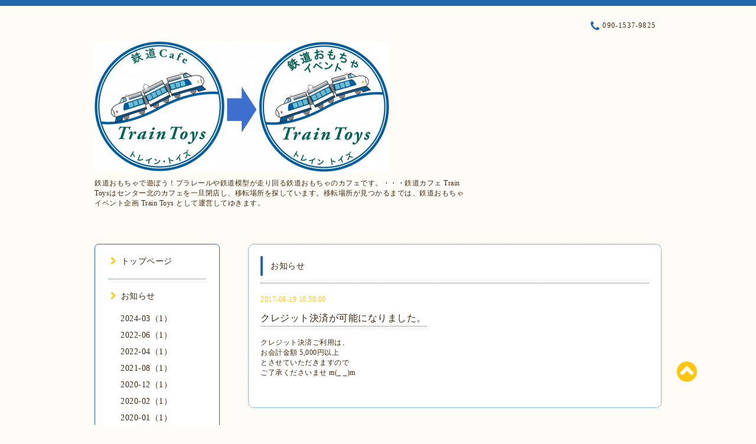

--- FILE ---
content_type: text/css; charset=utf-8
request_url: http://traintoys.jp/style.css?325236-1509070431
body_size: 6469
content:
@import url('https://fonts.googleapis.com/earlyaccess/mplus1p.css');


/* -----------------------------------------

  Goope Style / Spoon
  2015.01.22  GMO pepabo

----------------------------------------- */

/*------------------------------------------
 パーツ表示切替用style
------------------------------------------*/
.site_description {
  width: 630px;
  margin: 0;
}
.shop_name {
  margin-bottom: 8px;
}

.shop_tel {
}

.shop_rss {
  margin: 4px 0 0 5px;
}
.today_area {
  background-color: #fff;
}
.qr_area {
  display: none;
  background-color: #fff;
}
.counter_area {
  background-color: #fff;
}
.copyright {
}
.powered {
}



/* --------------------------------------

  共通項目

--------------------------------------- */

* {
  margin: 0;
  padding: 0;

  }


/*-- ホバーでゆっくり色が変わる --*/

a {
  -webkit-transition: 0.4s;
  -moz-transition: 0.4s;
  -o-transition: 0.4s;
  -ms-transition: 0.4s;
  transition: 0.4s;
}

img {
  border: none;
  vertical-align: middle;
  }

h1 {
  font-weight: normal;
}

h2 {
  font-weight: normal;
}

h3 {
  background-color: #2268af;
  font-size: 14px;
  font-weight: normal;
  border-radius: 6px;
  -webkit-border-radius: 6px;
  -moz-border-radius: 6px;
  padding: 8px;
}

h4 {
  font-size: 16px;
  font-weight: normal;
}

iframe {
  max-width: 100%;
}

/*-- clear --*/

br.clear {
  font-size: 0;
  line-height: 0;
  clear: both;
  }

.clearfix:after {
  content: ".";
  display: block;
  height: 0;
  visibility: hidden;
  clear: both;
}

/*-- color --*/

.main_color {
  color: #2268af;
}

.sub_color {
  color: #FFC612;
}

.color_brown {
  color: #3F260D;
}

.color_white {
  color: #fff;
}

/*-- border --*/

.border_radius {
  border-radius: 7px;
  -webkit-border-radius: 7px;
  -moz-border-radius: 7px;
}

.border_dotted {
  border: 1px #2268af dotted;
}

.border_solid {
  border: 1px #2268af solid;
}

.border_bottom {
  padding: 0 0 3px 0;
  border-bottom: 1px #2268af dotted;
}

.border_bottom_solid {
  padding: 0 0 3px 0;
  border-bottom: 1px #2268af solid;
}


/*-- text --*/

.font_10 {
  font-size: 10px;
}

.font_14 {
  font-size: 14px;
}

.font_16 {
  font-size: 16px;
}

.font_20 {
  font-size: 20px;
}

/*-- margin --*/

.mar_btm_5 {
  margin: 0 0 5px 0;
}

.mar_btm_10 {
  margin: 0 0 10px 0;
}

.mar_btm_20 {
  margin: 0 0 20px 0;
}

.mar_btm_30 {
  margin: 0 0 30px 0;
}

.mar_btm_50 {
  margin: 0 0 50px 0;
}

/*-- padding --*/

.pad_20 {
  padding: 20px;
}

.pad_btm_10 {
  padding: 0 0 10px 0;
}

.pad_btm_20 {
  padding: 0 0 20px 0;
}

/*-- center --*/
.center {
  text-align: center;
}

/*-- メインの見出し --*/
.main_headline {
  border-left: 4px solid #2268af;
  line-height: 33px;
  padding: 0 0 0 13px;
  font-size: 14px;
}

.headline_border {
  border-bottom: 1px #2268af dotted;
  margin: 12px 0 20px 0;
}

/*-- コンテンツの入れ物 --*/
.contents_box {
  border-radius: 10px;
  -webkit-border-radius: 10px;
  -moz-border-radius: 10px;
  border: 1px #2268af dotted;
  background-color: #fff;
  padding: 20px;
  margin: 0 0 30px 0;
}

@media screen and (max-width: 1000px) {
  .contents_box {
    margin: 0 0 10px 0;
  }
}

/*-- ホバーで画像がゆっくり透過 --*/
.fade {
  -webkit-transition: 0.4s ease-in-out;
  -moz-transition: 0.4s ease-in-out;
  -o-transition: 0.4s ease-in-out;
  transition: 0.4s ease-in-out;
}

.fade:hover {
  opacity: 0.7;
  filter: alpha(opacity=70);
  -ms-filter: "alpha(opacity=70)"; /* IE 8 */
}

.pager {
  text-align: center;
  white-space: nowrap;
  padding: 5px 0;
  margin: 0 0 30px 0;
  font-size: 12px;
  line-height: 16px;
  font-family: 'Mplus 1p';
  }

.pager a {
  margin: 0 2px;
  padding: 5px 7px;
  color: #3F260D;
  border: solid 1px #2268af;
  text-decoration: none;
  border-radius: 5px;
  -webkit-border-radius: 5px;
  -moz-border-radius: 5px;
  /*-webkit-transition: 0.7s;
  -moz-transition: 0.7s;
  -o-transition: 0.7s;
  -ms-transition: 0.7s;*/
  transition: 0.7s;
}

.pager a:hover{
  background-color: #2268af;
  color: #fff;
}

.pager a.chk {
  margin: 0 2px;
  padding: 5px 7px;
  color: #fff;
  background-color: #2268af;
  border: solid 1px #2268af;
  text-decoration: none;
  border-radius: 5px;
  -webkit-border-radius: 5px;
  -moz-border-radius: 5px;
}

@media screen and (max-width: 640px) {
  table {
    width: 100% !important;
  }
}


/* --------------------------------------
  tooltip
--------------------------------------- */

.hotspot {
  cursor: pointer;
  }

#tt {
  position: absolute;
  display: block;
  background: url(/img/tooltip/tt_left.gif) top left no-repeat;
  }

#tttop {
  display: block;
  height: 5px;
  margin-left: 5px;
  background: url(/img/tooltip/tt_top.gif) top right no-repeat;
  overflow: hidden;
  }

#ttcont {
  display: block;
  padding: 2px 12px 3px 7px;
  margin-left: 5px;
  background: #ccc;
  color: #333;
  font-size: 10px;
  line-height: 16px;
  }

#ttcont div.schedule_title {
  font-size: 13px;
  }

#ttcont div.schedule_body {
  font-size: 11px;
  }

#ttbot {
  display: block;
  height: 5px;
  margin-left: 5px;
  background: url(/img/tooltip/tt_bottom.gif) top right no-repeat;
  overflow: hidden;
  }

/* ---------------------------------

  センタリング
  2カラム
  左ナビゲーション

--------------------------------- */

/* -----------------------------------------
PC
----------------------------------------- */

#wrapper {
  width: 100%;
}

.top_line {
  width: 100%;
  height: 10px;
  background-color: #2268af;
}

#wrapper_inner {
  width: 960px;
  margin: 0 auto;
}

#header {
  padding: 60px 0;
  position: relative;
}

#main {
  width: 700px;
  float: right;
}


#side {
  float: left;
  width: 212px;
  margin: 0 48px 0 0;
}

#navi {
  padding: 0 23px;
  background: #fff;
}

#navi_parts_area {
  margin: 20px 0;
}

.line-it-button {
  padding-bottom: 10px;
}

#footer {
  background-color: #2268af;
  padding: 40px 0 20px 0;
  margin: 30px 0 0 0;
}


/* -----------------------------------------
タブレット
----------------------------------------- */

@media screen and (max-width: 1000px) {

  #wrapper {
    width: 100%;
  }

  #wrapper_inner {
    width: 100%;
  }

  #header {
    width: 100%;
    padding: 40px 0;
  }

  #main {
    width: 95%;
    float: none;
    margin: 0 auto;
  }

  #side {
    float: none;
    width: 95%;
    margin: 0 auto;
  }

  #navi {
    display: none;
    padding: 0 23px;
  }

  #footer {
    background-color: #2268af;
    padding: 40px 0 20px 0;
    margin: 20px 0 0 0;
  }

}


/* -----------------------------------------
スマートフォン
----------------------------------------- */

@media screen and (max-width: 640px) {

  #wrapper {
    width: 100%;
  }

  #wrapper_inner {
    width: 100%;
  }

  #header {
    width: 100%;
    padding: 40px 0;
  }

  #main {
    width: 95% !important;
    float: none;
    margin: 0 auto;
  }

  #side {
    float: none;
    width: 95%;
    margin: 0 auto;
  }

  #navi {
    display: none;
    padding: 0 23px;
  }

  #navi_parts_area {
    margin: 20px 0;
  }

  #footer {
    background-color: #2268af;
    padding: 40px 0 20px 0;
    margin: 20px 0 0 0;
  }

}


/* --------------------------------------

  HTML再定義

--------------------------------------- */
body {
  color: #3f260d;
  font-size: 12px;
  font-family: 'Mplus 1p';
  letter-spacing: 0.5px;
  word-wrap: break-word;
  background: #fffcf8;
}


ul {
  list-style: none;
}

a:link {
  color: #3F260D;
  text-decoration: none;
}

a:visited {
  color: #3F260D;
  text-decoration: none;
}

a:hover {
  color: #938477;
  text-decoration: none;
  }

a:active {
  color: #5E4C3B;
  text-decoration: none;
  outline: none;
}

/* --------------------------------------

  ヘッダー

  --------------------------------------- */

/* -----------------------------------------
PC
----------------------------------------- */

h1.site_logo {
  max-width: 100%;
  font-size: 30px;
  font-weight: normal;
  margin: 0 0 10px 0;
}

.shop_title {
  letter-spacing: 0.1em;
  position: absolute;
  top: 20px;
  right: 0px;
  padding: 5px 10px;
  text-align: right;
}

.site_description {
  width: 630px;
  margin: 0;
}

.tel_number i{
  font-size: 19px;
  vertical-align: middle;
  color: #2268af;
}


/* -----------------------------------------
タブレット
----------------------------------------- */

@media screen and (max-width: 1000px) {

  .site_title {
    margin: 0 auto;
    text-align : center;
    display: block;
    float: none;
  }

  h1.site_logo {
    margin: 0 auto 10px;
    max-width: 90%;
  }

  .shop_name {
    margin-bottom: 8px;
  }

  .shop_title {
    display: none;
  }

  .site_description_mobile {
    width: 90%;
    margin: 0 auto;
  }

}


/* -----------------------------------------
スマートフォン
----------------------------------------- */

@media screen and (max-width: 640px) {

  .site_title {
    margin: 0 auto;
    text-align : center;
    display: block;
    float: none;
  }

  h1.site_logo img{
    margin: 0 auto 10px;
    max-width: 90%;
  }

  .shop_name {
    margin-bottom: 8px;
  }

  .shop_title {
    display: none;
  }

  .site_description_mobile {
    width: 90%;
    margin: 0 auto;
  }

}


/* --------------------------------------

  メイン

--------------------------------------- */


/* --------------------------------------

  ナビゲーション

--------------------------------------- */

/* -----------------------------------------
PC
----------------------------------------- */

.navi_sp {
  display: none;
}

ul.navi_ul li {
  padding: 20px 0;
}


ul.navi_ul li:last-child {
  border: none;
}


ul.sub_navi {
  margin: 15px 0 0 20px;
}


ul.sub_navi li {
  padding: 5px 0;
}

.navi_pc {
  margin: 0 7px 0 3px;
}

.accordion {
  display: none;
}


/* -----------------------------------------
タブレット
----------------------------------------- */

@media screen and (max-width: 1000px) {

  .accordion {
    display: block;
    margin: 0 0 30px 0
  }

  .navi_sp_li{
   list-style: none;
   text-align: center
  }

  .navi_menu {
    background-color: #2268af;
    padding: 10px 20px;
    width: 30%;
    margin: 0 auto;
    text-align: center;
    border-radius: 4px;
    -webkit-border-radius: 4px;
    -moz-border-radius: 4px;
  }


  ul.accordion{
    width:100%;
    overflow: hidden;
  }


  ul.navi_sp{
    display: none;
    width: 90%;
    margin: 0 auto;
  }


  ul.navi_sp li p{
   background: fff;
   padding:10px 20px;
   cursor: pointer;
  }

  .navi_title {
    float: left;
    text-align: left;
    padding: 10px 20px;
  }

  .navi_chevron {
    text-align: right;
  }

  .border_bottom_navi {
    border-bottom: 1px #2268af dotted;
    padding: 0 !Important;
  }

}


/* -----------------------------------------
スマートフォン
----------------------------------------- */

@media screen and (max-width: 640px) {

  .accordion {
    display: block;
    margin: 0 0 30px 0;
  }

  .navi_sp_li {
   list-style: none;
   text-align: center;
  }

  .navi_menu {
    background-color: #2268af;
    padding: 10px 20px;
    width: 30%;
    margin: 0 auto;
    text-align: center;
    border-radius: 4px;
    -webkit-border-radius: 4px;
    -moz-border-radius: 4px;
  }


  ul.accordion{
    width:100%;
    overflow: hidden;
  }


  ul.navi_sp{
    display: none;
    width: 90%;
    margin: 5px auto 0;
  }

  .navi_title {
    float: left;
    text-align: left;
    padding: 10px 20px;
  }

  .navi_chevron {
    text-align: right;
    padding: 10px 20px;
  }


  .navi_sp li:last-child {
    border: none;
    margin: 0;
  }

}



/* --------------------------------------

  サイドバー

--------------------------------------- */

/* -----------------------------------------
PC
----------------------------------------- */

.sidebar {
  padding: 22px;
}

.today_area {
  background-color: #fff;
}

.counter_area {
  background-color: #fff;
}

.qr_area {
  background-color: #fff;
}

.side_title {
  margin: 0 7px 0 3px;
}

.navi_parts_detail {
  max-width: 212px;
  margin-bottom: 20px;
}

.navi_parts_detail img{
  max-width: 100%;
}

.today_schedule_title a{
  color: #2268af;
}

.today_schedule_body a{
  color: #2268af;
}


/* -----------------------------------------
タブレット
----------------------------------------- */

@media screen and (max-width: 1000px) {

  .sidebar {
    padding: 15px;
  }

  .today_title {
    width: 100%;
  }

  .counter_title {
    width: 100%;
  }

  .qr_area {
    display: none;
  }

  .navi_parts {
    text-align: center;
  }

  .navi_parts_detail img{
    max-width: 100%;
  }

}


/* -----------------------------------------
スマートフォン
----------------------------------------- */

@media screen and (max-width: 640px) {

  .sidebar {
    padding: 13px;
  }

  .today_title {
    width: 100%;
  }

  .counter_title {
    width: 100%;
  }

  .qr_area {
    display: none;
  }

  .navi_parts_detail img{
    max-width: 100%;
  }

}


/* --------------------------------------

  トップ

--------------------------------------- */

/* -----------------------------------------
PC
----------------------------------------- */

.rslides {
  position: relative;
  list-style: none;
  overflow: hidden;
  margin-bottom: 15px;
}

.rslides li {
  width: 100%;
}

.rslides li img {
  max-width: 700px;
  border-radius: 7px;
  -webkit-border-radius: 7px;
  -moz-border-radius: 7px;
}

.caption {
  display: block;
  position: absolute;
  text-shadow: none;
  z-index: 2;
  color: #3F260D;
  background: rgba(245,245,245, .6);
  left: 0;
  right: 0;
  bottom: 0;
  margin: 0;
  line-height: 3em;
  max-width: none;
  border-radius: 0 0 7px 7px;
  -webkit-border-radius: 0 0 7px 7px;
  -moz-border-radius: 0 0 7px 7px;
}


.caption_txt {
  display: block;
  padding: 0 15px;
}

.events {
  list-style: none;
  }

.callbacks_container {
  position: relative;
  float: left;
  width: 100%;
  margin: 0 0 30px;
  }

.callbacks {
  position: relative;
  list-style: none;
  overflow: hidden;
  width: 100%;
  padding: 0;
  margin: 0 auto;
  }

.callbacks li {
  position: absolute;
  width: 100%;
  left: 0;
  top: 0;
  }

.callbacks img {
  display: block;
  position: relative;
  z-index: 1;
  height: auto;
  width: 100%;
  border: 0;
  }

/*
.callbacks_nav {
  position: absolute;
  -webkit-tap-highlight-color: rgba(0,0,0,0);
  top: 53%;
  left: 10px;
  opacity: 1;
  z-index: 3;
  text-indent: -9999px;
  overflow: hidden;
  text-decoration: none;
  height: 47px;
  width: 47px;
  margin-top: -45px;
  filter:alpha(opacity=50);
  opacity:0.5;
}
*/

.callbacks_nav {
  display: none;
}

.callbacks_nav:active {
  opacity: 1.0;
  }

.callbacks_nav.next {
  left: auto;
  background-position: right top;
  right: 10px;
}

#slider_pager {
  width: 100%;
  text-align: center;
  margin: 20px auto 20px;
}

#slider_pager li {
  font-size: 13px;
  margin-right: 8px;
  display: inline;
}

#slider_pager li a {
  color: #FFDCB3;
  text-decoration: none;
}

#slider_pager li.callbacks_here a {
  color: #FFC612;
}

.message img{
  max-width: 100% !important;
}

.welcome_area_photo img{
  max-width: 100%;
  margin: 0 0 40px;
}


/* -----------------------------------------
タブレット
----------------------------------------- */

@media screen and (max-width: 1000px) {

  .slideshow {
    width: 100%;
  }

  .rslides li {
    width: 100%;
  }

  .rslides li img {
    width: 100%;
  }

  .callbacks_container {
    margin: 0 0 20px;
  }

  .caption {
    display: block;
    position: absolute;
    text-shadow: none;
    z-index: 2;
    color: #3F260D;
    background: rgba(245,245,245, .6);
    left: 0;
    right: 0;
    bottom: 0;
    margin: 0;
    line-height: 3em;
    max-width: none;
  }

  .caption_txt {
    display: block;
    padding: 0 15px;
  }

  #slider_pager {
    width: 100%;
    text-align: center;
    margin: 20px auto 20px;
  }

  .welcome_area_photo img{
    margin: 0 0 30px;
  }


}


/* -----------------------------------------
スマートフォン
----------------------------------------- */

@media screen and (max-width: 640px) {

  .slideshow {
    width: 100%;
  }

  .rslides li {
    width: 100%;
  }

  .rslides li img {
    width: 100%;
  }

  .rslides {
    margin: 0 auto;
  }

  .callbacks_container {
    margin: 0 0 20px;
  }

  .caption_txt {
    display: block;
    font-size: 11px;
    line-height: 25px;
    padding: 0 10px;
  }

  .callbacks_nav {
    display: none;
  }

  .caption {
    display: block;
    position: absolute;
    text-shadow: none;
    z-index: 2;
    color: #3F260D;
    background: rgba(245,245,245, .6);
    left: 0;
    right: 0;
    bottom: 0;
    margin: 0;
    line-height: 3em;
    max-width: none;
  }

  .caption_txt {
    display: block;
    padding: 0 15px;
  }

  #slider_pager {
    width: 100%;
    text-align: center;
    margin: 20px auto 20px;
  }

}



/* --------------------------------------

  インフォメーション

--------------------------------------- */

/* -----------------------------------------
PC
----------------------------------------- */

.info_title_span {
  line-height: 1.7em;
  padding: 0 0 5px 0;
}

.info_title_a {
  padding: 0 0 5px 0;
}

.top_info_date {
  margin: 0 7px 0 0;
}

.info_photo img {
  max-width: 100%;
  height: auto;
}
.info_text a{
  color: #2268af;
}

.info_text img {
  max-width: 100%;
}

iframe {
  max-width: 100%;
}

/* -----------------------------------------
スマートフォン
----------------------------------------- */

@media screen and (max-width: 640px) {

  .info_photo img {
    max-width: 100%;
  }

}


/* --------------------------------------

  フォトギャラリー

--------------------------------------- */

/* -----------------------------------------
PC
----------------------------------------- */

.album_title {
  color: #fff !important;
}

.album_title a{
  color: #fff !important;
}

.photo_thumb a {
  margin: 0 20px 20px 0px;
  position: relative;
  display: block;
  float: left;
  width: 122px;
  overflow: hidden;
}

.photo {
  width: 100%;
  margin: 0 5px 40px 0;
}

.photo_image {
  margin: 0 0 20px 0;
}

.photo_image img {
  max-width: 100%;
  height: auto;
}

.photo_date {
  text-align: left;
  margin-bottom: 4px;
  padding: 0 1px 0 1px;
}

.photo_title {
  font-size: 18px;
  margin: 0 0 10px 0;
  padding: 0 1px;
}

.photo_thumb {
  visibility: hidden;
}

/* -----------------------------------------
タブレット
----------------------------------------- */

@media screen and (max-width: 1000px) {

  .album_title a{
    color: #fff !important;
  }

  .album {
    margin: 0;
    padding: 0 0 13px 0;
  }

  .album:last-child {
    padding: 0 0 12px 0;
  }

  .album img {
    margin: 0 13px 13px 0;
  }

  .photo_image img {
    max-width: 100%;
  }

}


/* -----------------------------------------
スマートフォン
----------------------------------------- */

@media screen and (max-width: 640px) {

  .album_title {
    margin-bottom: 30px;
    color: #fff !important;
  }

  .album {
    margin: 0;
    padding: 0 0 13px 0;
  }

  .album:last-child {
    padding: 0 0 12px 0;
  }

  .album img {
    margin: 0 13px 18px 0;
  }

  .photo_thumb a {
    width: 100px;
  }

}



/* --------------------------------------

  カレンダー

--------------------------------------- */

/* -----------------------------------------
PC
----------------------------------------- */


.calendar_header {
  font-size: 16px;
  text-align: center;
}

.calendar_header a {
  margin: 0 20px;
  font-size: 14px;
  text-align: center;
  font-weight: normal;
}

.table_calendar th {
  text-align: center;
  font-size: 12px;
  border-bottom: 1px solid #848484;
  padding: 0 0 5px 0;
}

.table_calendar th.sun {
  color: #ff3355;
}

.table_calendar th.sat {
  color: #0250d0;
}

.table_calendar td {
  border-bottom: 1px solid #848484;
  border-left: 1px solid  #848484;
  width: 14%;
  height: 90px;
  text-align: center;
  padding: 0 0 5px 0;
}

.table_calendar td img {
  padding: 15px;
}

.table_calendar td.sat {
  border-right: 1px solid #848484;
}

.table_calendar td p.day {
  line-height: 14px;
  margin: 10px 10px 0;
  padding: 0;
  text-align: left;
  vertical-align: top;
}

.table_calendar td.sun p.day {
  color: #ff3355;
}

.table_calendar td.sat p.day {
  color: #0250d0;
}

.schedule_area {
  margin: 20px 0 0 0;
}

.schedule ul {
  list-style: none;
}

.schedule ul li {
  margin: 0 0 10px 0;
  line-height: 20px;
}

.schedule_category {
  padding: 5px 7px;
  margin:0 10px 0 0;
  font-size: 10px;
  color: #fff;
  background-color: #FFC612;
}

.schedule_detail_body {
  line-height: 1.5;
}

.schedule_detail_body a{
  color: #2268af;
}

.schedule_detail_body img {
  margin: 0 0 20px 0;
  max-width: 100%;
}




/* -----------------------------------------
タブレット・スマートフォン
----------------------------------------- */

@media screen and (max-width: 1000px) {

  .calendar_area {
    padding-top: 10px;
  }

  .calendar_header {
    font-size: 14px !important;
    margin: 0 0 30px 0;
  }

  .calendar_header a{
    margin: 0 10px;
    font-size: 12px !important;
  }

  .table_calendar td {
    height: 60px;
  }

  .table_calendar td img {
    padding: 10px 0 0;
  }

}


/* --------------------------------------

  メニュー

--------------------------------------- */

/* -----------------------------------------
PC
----------------------------------------- */

.menu_category {
  color: #fff;
}

.menu_photo {
  float: left;
  margin: 0 10px 10px 0;
}

.menu_photo img{
  max-width: 250px;
}

.menu_text img{
  max-width: 100%;
}



/* -----------------------------------------
タブレット
----------------------------------------- */


/* -----------------------------------------
スマートフォン
----------------------------------------- */

@media screen and (max-width: 640px) {

  .menu_photo {
    float: none;
    margin: 0 0 10px;
  }

  .menu_photo img{
    max-width: 100%;
  }

}


/* --------------------------------------

  クーポン

--------------------------------------- */

/* -----------------------------------------
PC
----------------------------------------- */

.coupon_qr {
  float: left;
  margin: 0 10px 0 0;
}

.coupon_image img{
  max-width: 100%;
}


/* -----------------------------------------
スマートフォン
----------------------------------------- */


/* --------------------------------------

  店舗情報

--------------------------------------- */

/* -----------------------------------------
PC
----------------------------------------- */

.map {
  width: 100%;
  margin: 10px auto 30px;
  padding: 0;
}

.detail {
  margin: 0 0 40px 0;
}

.table_detail {
  width: 100%;
}

.table_detail th {
  width: 50px;
  text-align: right;
  white-space: nowrap;
  padding: 10px 10px;
  font-weight: normal;
  vertical-align: top;
}

.table_detail td {
  width: 350px;
  padding: 10px 20px;
  vertical-align: top;
}

/* -----------------------------------------
タブレット・スマートフォン
----------------------------------------- */

@media screen and (max-width: 1000px) {

  .map {
    width: 100%;
    margin: 0 auto 20px;
  }

  .table_detail {
    border-top: 1px solid #d8d8d8;
  }

  .table_detail th {
    float: none;
    text-align: center;
    padding: 10px 10px;
    border-bottom: 1px solid #d8d8d8;
    border-left: 1px solid #d8d8d8;
  }

  .table_detail td {
    width: 350px;
    padding: 10px 10px;
    vertical-align: top;
    border-bottom: 1px solid #d8d8d8;
    border-left: 1px solid #d8d8d8;
    border-right: 1px solid #d8d8d8;
  }

}



/* --------------------------------------

  お問い合わせ

--------------------------------------- */

/* -----------------------------------------
PC
----------------------------------------- */

.contact_message {
  margin: 0 0 40px 0;
  font-size: 15px;
  line-height: 23px;
}

.contact_area input {
  margin: 5px 5px 0 0;
  padding: 10px;
  font-size: 14px;
  vertical-align: middle;
  border: 1px solid #bfbfbf;
  background: #fafafa;
}

.contact_area textarea {
  margin: 5px 0 0 0;
  padding: 10px;
  font-size: 14px;
  border: 1px solid #bfbfbf;
  background: #fafafa;
  vertical-align: middle;
  width: 70%;
  height: 150px;
}

.contact_area {
  margin-bottom: 20px;
}

.contact_area .button_area {
  text-align: right;
}


input.button {
  display: block;
  font-size: 14px;
  color: #fff;
  padding: 10px;
  background: #2268af;
  text-decoration: none;
  width: 170px;
  height: 40px;
  margin: 50px 0 50px 0;
  cursor: pointer;
  border: none;
  -webkit-border-radius: 4px;
  -moz-border-radius: 4px;
  border-radius: 4px;
}

.contact_area_wrap input.button:hover {
  opacity: 0.8;
  -moz-opacity: 80;
}

input.contact_small {
  width: 250px;
}

input.contact_medium {
  width: 378px;
}

input.contact_large {
  height: 150px;
  width: 378px;
}

.checkbox {
  display: block;
  clear: both;
  padding: 0 0 5px 0;
}

.checkbox input {
  display: inline;
  float: left;
  margin: 3px 5px 0 0;
}

.checkbox label {
  display: block;
  margin: 0 0 5px 0;
}

.radio {
  display: block;
  clear: both;
  padding: 5px 0 5px 3px;
}

.radio input {
  display: inline;
  float: left;
  margin: 0 5px 0 0;
  padding: 5px;
  width: 13px;
  border: none;
}

.radio span {
  display: block;
  width: 460px;
  float: left;
  margin: 0 0 5px 0;
}

.personal_info {
  width: 100%;
  margin: 1px 0 0 0;
}

.personal_info_txt {
  margin: 8px 0 0 0;
  font-weight: normal;
  line-height: 160%;
  font-size: 12px;
}

.requier {
  color: #ff0000;
  margin-left: 5px;
}

/* -----------------------------------------
タブレット・スマートフォン
----------------------------------------- */

@media screen and (max-width: 1000px) {

  .contact_area textarea {
    padding: 10px 0;
    width: 100%;
  }

  input.button {
    padding: 10px 0;
    width: 100%;
    height: 40px;
    display: block;
    font-size: 14px;
    color: #fff;
    background: #2268af;
    text-decoration: none;
    margin: 50px 0 50px 0;
    cursor: pointer;
    border: none;
    -webkit-border-radius: 4px;
    -moz-border-radius: 4px;
    border-radius: 4px;
  }

}



/* --------------------------------------

    予約ページ

--------------------------------------- */

/* -----------------------------------------
PC
----------------------------------------- */

.reservation_message {
  margin: 0 0 40px 0;
  font-size: 15px;
  line-height: 23px;
}

.reservation_form .reservation_area label {
  margin: 0 0 5px 0;
}

.reservation_form .reservation_area input {
  margin: 5px 5px 0 0;
  padding: 10px;
  height: 25px;
  font-size: 14px;
  vertical-align: middle;
  border: 1px solid #cfcfcf;
  background: #fafafa;
}

.reservation_form .reservation_area span.radio input {
  margin: 1px 5px 0 0;
  padding: 10px;
  height: 20px;
  font-size: 14px;
  vertical-align: middle;
  width: 20px;
}

.reservation_form .reservation_area textarea {
  margin: 5px 0 0 0;
  padding: 10px;
  font-size: 14px;
  vertical-align: middle;
  border: 1px solid #bfbfbf;
  background: #fafafa;
  height: 150px;
}

.reservation_form .reservation_area {
  margin-bottom: 20px;
}

.reservation_form .reservation_memo {
  width: 70%;
  height: 100px;
}

.reservation_area .button_area {
  text-align: left;
}

.reservation input.button {
  display: block;
  font-size: 14px;
  color: #fff;
  padding: 10px;
  background: #2268af;
  text-decoration: none;
  width: 170px;
  height: 40px;
  margin: 50px 0 50px 0;
  cursor: pointer;
  border: none;
  -webkit-border-radius: 4px;
  -moz-border-radius: 4px;
  border-radius: 4px;
}

.reservation input.button:hover {
  opacity: 0.8;
  -moz-opacity: 80;
}

.reservation_form .reservation_small {
  width: 200px;
}

.reservation_form .reservation_medium {
  width: 200px;
}

.reservation_form .reservation_large {
  height: 200px;
  width: 460px;
}

.reservation_info {
  margin-bottom: 40px;
  font-weight: normal;
}

.reservation_info .reservation_tel_number {
  color: #6a6a6a;
  font-family: 'Mplus 1p';
  font-size: 18px;
  padding: 3px 5px 5px 0;
}

.reservation_tel_time {
  padding: 0;
}

.reservation_others {
  margin-bottom: 40px;
}

.reservation_photo img {
  max-width: 700px;
}

.reservation_title {
  font-size: 14px;
}

.reservation_body {
/*  padding-bottom: 40px;
  margin-bottom: 30px;*/
}

.reservation_course_body img {
  width: 700px;
}

.reservation_course_body p {
  margin: 20px 0;
}

.pager {
text-align: center;
white-space: nowrap;
padding: 5px 0;
font-size: 12px;
line-height: 16px;
font-family: 'Mplus 1p';
}

.pager a {
  margin: 0 2px;
  padding: 5px 7px;
  color: #3F260D;
  border: solid 1px #2268af;
  background-color: #fff;
  text-decoration: none;
  border-radius: 5px;
  -webkit-border-radius: 5px;
  -moz-border-radius: 5px;
}

/* -----------------------------------------
タブレット・スマートフォン
----------------------------------------- */

@media screen and (max-width: 1000px) {

  .reservation_form .reservation_area input {
    padding: 10px 0;
    width: 100%;
    height: 1em;
  }

  .reservation_form .reservation_area textarea {
    padding: 10px 0;
    width: 100%;
  }

  .reservation input.button {
    width: 100%;
    padding: 10px 0;
  }

  .reservation_photo img {
    max-width: 100%;
  }

  .reservation_form .button_area {
    text-align: center;
  }

}



/* --------------------------------------

    予約ページ

--------------------------------------- */

/* --------------------------------------

    フリーページ

--------------------------------------- */


/* -----------------------------------------
タブレット・スマートフォン
----------------------------------------- */


  .free_area img{
    max-width: 100%;
  }




/* --------------------------------------

  トップに戻るボタン

  --------------------------------------- */

/* -----------------------------------------
PC
----------------------------------------- */

#totop_btn {
  font-size: 40px;
  position: fixed;
  bottom: 70px;
  right: 100px;
}



/* -----------------------------------------
タブレット、スマートフォン
----------------------------------------- */

@media screen and (max-width: 1000px) {

  #totop_btn {
    display: none;
  }

  #totop_btn_sp {
    font-size: 50px;
  }

}



/* --------------------------------------

  フッター

--------------------------------------- */

/* -----------------------------------------
PC
----------------------------------------- */

#footer_inner {
  width: 960px;
  margin: 0 auto;
}

#totop_btn_sp {
  display: none;
}

.shop_title_footer {
  margin: 0 0 30px 0;
}

.copyright a {
  color: #fff !important;
}

.powered_inner {
  width: 100%;
}

.powered_rss {
  text-align: center;
  width: 100%;
}

.powered a {
  color: #fff !important;
}

.shop_rss {
  margin: 4px 0 0 5px;
}

.shop_name_sp {
  display: none;
}

.shop_tel_sp {
  display: none;
}

.footer_social_wrap {
  text-align: center;
  margin-bottom: 30px;
}

.navi_footer {
  text-align: center;
  width: 100%;
  display: block;
}

.navi_inner {
  width: 990px;
  margin: 0 auto;
}

.navi_footer li{
  padding: 10px 5px;
  text-align: center;
  display: inline-block;
}


/* -----------------------------------------
タブレット
----------------------------------------- */

@media screen and (max-width: 1000px) {

  #footer_inner {
    width: 100%;
    margin: 0 auto;
  }

  #totop_btn_sp {
  display: block;
  }

  .navi_footer {
    display: none;
  }

  .site_logo_footer {
    display: none;
  }

  .site_logo_small img{
    width: 230px;
  }

  .shop_name_sp {
    display: block;
  }

  .shop_tel_sp {
    display: block;
  }

  .shop_tel_sp i{
    vertical-align: middle;
    font-size: 18px;
  }

}


/* -----------------------------------------
スマートフォン
----------------------------------------- */

@media screen and (max-width: 640px) {

  #footer_inner {
    width: 95%;
    margin: 0 auto;
  }

  .navi_footer {
    display: none;
  }

  .site_logo_footer {
    display: none;
  }

  .shop_name_sp {
    display: block;
  }

  .shop_tel_sp {
    display: block;
  }

}

/*------------------------------------------------------------------------------
 ソーシャルアイコン
------------------------------------------------------------------------------*/

@font-face {
    font-family: 'icomoon';
    src: url('/css/social-icon-fonts/social-icon.eot?3koa62');
    src: url('/css/social-icon-fonts/social-icon.eot?3koa62#iefix') format('embedded-opentype'),
         url('/css/social-icon-fonts/social-icon.ttf?3koa62') format('truetype'),
         url('/css/social-icon-fonts/social-icon.woff?3koa62') format('woff'),
         url('/css/social-icon-fonts/social-icon.svg?3koa62#icomoon') format('svg');
    font-weight: normal;
    font-style: normal;
}

[class^="icon-"], [class*=" icon-"] {
    /* use !important to prevent issues with browser extensions that change fonts */
    font-family: 'icomoon' !important;
    speak: none;
    font-style: normal;
    font-weight: normal;
    font-variant: normal;
    text-transform: none;
    line-height: 1;

    /* Better Font Rendering =========== */
    -webkit-font-smoothing: antialiased;
    -moz-osx-font-smoothing: grayscale;
}

.icon-instagram:before {
    content: "\e900";
    font-size: 32px;
    margin: 0 5px;
}

.icon-facebook:before {
    content: "\e901";
    font-size: 32px;
    margin: 0 5px;
}

.icon-twitter:before {
    content: "\e902";
    font-size: 32px;
    margin: 0 5px;
}

/* --------------------------------------
  colorbox
--------------------------------------- */

#colorbox, #cboxOverlay, #cboxWrapper{position:absolute; top:0; left:0; z-index:9999; overflow:hidden;}
#cboxOverlay{position:fixed; width:100%; height:100%;}
#cboxMiddleLeft, #cboxBottomLeft{clear:left;}
#cboxContent{position:relative;}
#cboxLoadedContent{overflow:auto; -webkit-overflow-scrolling: touch;}
#cboxTitle{margin:0;}
#cboxLoadingOverlay, #cboxLoadingGraphic{position:absolute; top:0; left:0; width:100%; height:100%;}
#cboxPrevious, #cboxNext, #cboxClose, #cboxSlideshow{cursor:pointer;}
.cboxPhoto{float:left; margin:auto; border:0; display:block; max-width:none;}
.cboxIframe{width:100%; height:100%; display:block; border:0;}
#colorbox, #cboxContent, #cboxLoadedContent{box-sizing:content-box; -moz-box-sizing:content-box; -webkit-box-sizing:content-box;}

/*
    User Style:
    Change the following styles to modify the appearance of ColorBox.  They are
    ordered & tabbed in a way that represents the nesting of the generated HTML.
*/
#cboxOverlay{background:#fff;}
#colorbox{outline:0;}
#cboxContent{margin-top:32px; overflow:visible;}
.cboxIframe{background:#fff;}
#cboxError{padding:50px; border:1px solid #ccc;}
#cboxLoadedContent{padding:1px;}
#cboxLoadingGraphic{background:url(/img/theme_simple2/loading.gif) no-repeat center center;}
#cboxLoadingOverlay{background:#000;}
#cboxTitle{position:absolute; top:-22px; left:0; color:#000;}
#cboxCurrent{position:absolute; top:-22px; right:205px; text-indent:-9999px;}

/* these elements are buttons, and may need to have additional styles reset to avoid unwanted base styles */
#cboxPrevious, #cboxNext, #cboxSlideshow, #cboxClose {border:0; padding:0; margin:0; overflow:visible; text-indent:-9999px; width:20px; height:20px; position:absolute; top:-20px; background:url(/img/theme_simple2/controls.png) no-repeat 0 0;}

/* avoid outlines on :active (mouseclick), but preserve outlines on :focus (tabbed navigating) */
#cboxPrevious:active, #cboxNext:active, #cboxSlideshow:active, #cboxClose:active {outline:0;}
#cboxPrevious{background-position:0px 0px; right:44px;}
#cboxPrevious:hover{background-position:0px -25px;}
#cboxNext{background-position:-25px 0px; right:22px;}
#cboxNext:hover{background-position:-25px -25px;}
#cboxClose{background-position:-50px 0px; right:0;}
#cboxClose:hover{background-position:-50px -25px;}
.cboxSlideshow_on #cboxPrevious, .cboxSlideshow_off #cboxPrevious{right:66px;}
.cboxSlideshow_on #cboxSlideshow{background-position:-75px -25px; right:44px;}
.cboxSlideshow_on #cboxSlideshow:hover{background-position:-100px -25px;}
.cboxSlideshow_off #cboxSlideshow{background-position:-100px 0px; right:44px;}
.cboxSlideshow_off #cboxSlideshow:hover{background-position:-75px -25px;}
.web-font {
  font-family: 'Mplus 1p';
}
